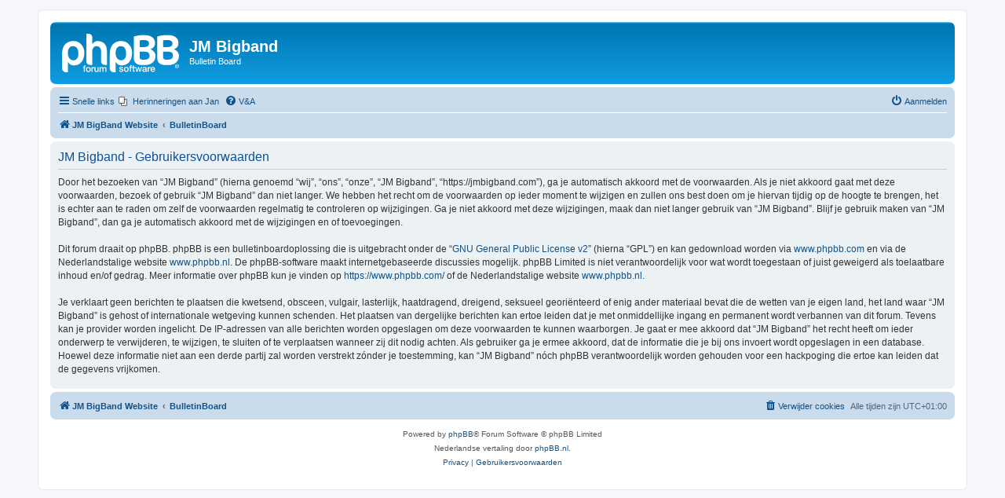

--- FILE ---
content_type: text/html; charset=UTF-8
request_url: https://jmbigband.com/ucp.php?mode=terms&sid=702e6fa5ffda14842affe735bfd15378
body_size: 3340
content:
<!DOCTYPE html>
<html dir="ltr" lang="nl-nl">
<head>
<meta charset="utf-8" />
<meta http-equiv="X-UA-Compatible" content="IE=edge">
<meta name="viewport" content="width=device-width, initial-scale=1" />

<title>JM Bigband - Gebruikerspaneel - Gebruikersvoorwaarden</title>

	<link rel="alternate" type="application/atom+xml" title="Feed - JM Bigband" href="/feed?sid=0e60ff323c371486daa7073559a06d66">			<link rel="alternate" type="application/atom+xml" title="Feed - Nieuwe onderwerpen" href="/feed/topics?sid=0e60ff323c371486daa7073559a06d66">				

<!--
	phpBB style name: prosilver
	Based on style:   prosilver (this is the default phpBB3 style)
	Original author:  Tom Beddard ( http://www.subBlue.com/ )
	Modified by:
-->

<link href="./assets/css/font-awesome.min.css?assets_version=9" rel="stylesheet">
<link href="./styles/prosilver/theme/stylesheet.css?assets_version=9" rel="stylesheet">
<link href="./styles/prosilver/theme/nl/stylesheet.css?assets_version=9" rel="stylesheet">




<!--[if lte IE 9]>
	<link href="./styles/prosilver/theme/tweaks.css?assets_version=9" rel="stylesheet">
<![endif]-->


<link href="./ext/phpbb/pages/styles/prosilver/theme/pages_common.css?assets_version=9" rel="stylesheet" media="screen">



</head>
<body id="phpbb" class="nojs notouch section-ucp ltr ">


<div id="wrap" class="wrap">
	<a id="top" class="top-anchor" accesskey="t"></a>
	<div id="page-header">
		<div class="headerbar" role="banner">
					<div class="inner">

			<div id="site-description" class="site-description">
		<a id="logo" class="logo" href="http://jmbigband.com/index.html" title="JM BigBand Website">
					<span class="site_logo"></span>
				</a>
				<h1>JM Bigband</h1>
				<p>Bulletin Board</p>
				<p class="skiplink"><a href="#start_here">Doorgaan naar inhoud</a></p>
			</div>

									
			</div>
					</div>
				<div class="navbar" role="navigation">
	<div class="inner">

	<ul id="nav-main" class="nav-main linklist" role="menubar">

		<li id="quick-links" class="quick-links dropdown-container responsive-menu hidden" data-skip-responsive="true">
			<a href="#" class="dropdown-trigger">
				<i class="icon fa-bars fa-fw" aria-hidden="true"></i><span>Snelle links</span>
			</a>
			<div class="dropdown">
				<div class="pointer"><div class="pointer-inner"></div></div>
				<ul class="dropdown-contents" role="menu">
								<li class="small-icon icon-pages icon-page-loet-for-dirigent">
			<a href="/loet-for-dirigent?sid=0e60ff323c371486daa7073559a06d66" role="menuitem">
				<span>Loet for Dirigent!</span>
			</a>
		</li>
	
					
										<li class="separator"></li>

									</ul>
			</div>
		</li>

					<li class="small-icon icon-pages icon-page-Nieuws no-bulletin">
			<a href="/Nieuws?sid=0e60ff323c371486daa7073559a06d66" title="Herinneringen aan Jan" role="menuitem">
				<span>Herinneringen aan Jan</span>
			</a>
		</li>
			<li data-skip-responsive="true">
			<a href="/help/faq?sid=0e60ff323c371486daa7073559a06d66" rel="help" title="Veelgestelde vragen" role="menuitem">
				<i class="icon fa-question-circle fa-fw" aria-hidden="true"></i><span>V&amp;A</span>
			</a>
		</li>
						
			<li class="rightside"  data-skip-responsive="true">
			<a href="./ucp.php?mode=login&amp;redirect=ucp.php%3Fmode%3Dterms&amp;sid=0e60ff323c371486daa7073559a06d66" title="Aanmelden" accesskey="x" role="menuitem">
				<i class="icon fa-power-off fa-fw" aria-hidden="true"></i><span>Aanmelden</span>
			</a>
		</li>
						</ul>

	<ul id="nav-breadcrumbs" class="nav-breadcrumbs linklist navlinks" role="menubar">
				
		
		<li class="breadcrumbs" itemscope itemtype="https://schema.org/BreadcrumbList">

							<span class="crumb" itemtype="https://schema.org/ListItem" itemprop="itemListElement" itemscope><a itemprop="item" href="http://jmbigband.com/index.html" data-navbar-reference="home"><i class="icon fa-home fa-fw" aria-hidden="true"></i><span itemprop="name">JM BigBand Website</span></a><meta itemprop="position" content="1" /></span>
			
							<span class="crumb" itemtype="https://schema.org/ListItem" itemprop="itemListElement" itemscope><a itemprop="item" href="./index.php?sid=0e60ff323c371486daa7073559a06d66" accesskey="h" data-navbar-reference="index"><span itemprop="name">BulletinBoard</span></a><meta itemprop="position" content="2" /></span>

			
					</li>

		
			</ul>

	</div>
</div>
	</div>

	
	<a id="start_here" class="anchor"></a>
	<div id="page-body" class="page-body" role="main">
		
		

	<div class="panel">
		<div class="inner">
		<div class="content">
			<h2 class="sitename-title">JM Bigband - Gebruikersvoorwaarden</h2>
			<div class="agreement">Door het bezoeken van “JM Bigband” (hierna genoemd “wij”, “ons”, “onze”, “JM Bigband”, “https://jmbigband.com”), ga je automatisch akkoord met de voorwaarden. Als je niet akkoord gaat met deze voorwaarden, bezoek of gebruik “JM Bigband” dan niet langer. We hebben het recht om de voorwaarden op ieder moment te wijzigen en zullen ons best doen om je hiervan tijdig op de hoogte te brengen, het is echter aan te raden om zelf de voorwaarden regelmatig te controleren op wijzigingen. Ga je niet akkoord met deze wijzigingen, maak dan niet langer gebruik van “JM Bigband”. Blijf je gebruik maken van “JM Bigband”, dan ga je automatisch akkoord met de wijzigingen en of toevoegingen.
	<br><br>
	Dit forum draait op phpBB. phpBB is een bulletinboardoplossing die is uitgebracht onder de “<a href="http://opensource.org/licenses/gpl-2.0.php">GNU General Public License v2</a>” (hierna “GPL”) en kan gedownload worden via <a href="https://www.phpbb.com/">www.phpbb.com</a> en via de Nederlandstalige website <a href="http://www.phpbb.nl">www.phpbb.nl</a>. De phpBB-software maakt internetgebaseerde discussies mogelijk. phpBB Limited is niet verantwoordelijk voor wat wordt toegestaan of juist geweigerd als toelaatbare inhoud en/of gedrag. Meer informatie over phpBB kun je vinden op <a href="https://www.phpbb.com/">https://www.phpbb.com/</a> of de Nederlandstalige website <a href="https://www.phpbb.nl">www.phpbb.nl</a>.
	<br><br>
	Je verklaart geen berichten te plaatsen die kwetsend, obsceen, vulgair, lasterlijk, haatdragend, dreigend, seksueel georiënteerd of enig ander materiaal bevat die de wetten van je eigen land, het land waar “JM Bigband” is gehost of internationale wetgeving kunnen schenden. Het plaatsen van dergelijke berichten kan ertoe leiden dat je met onmiddellijke ingang en permanent wordt verbannen van dit forum. Tevens kan je provider worden ingelicht. De IP-adressen van alle berichten worden opgeslagen om deze voorwaarden te kunnen waarborgen. Je gaat er mee akkoord dat “JM Bigband” het recht heeft om ieder onderwerp te verwijderen, te wijzigen, te sluiten of te verplaatsen wanneer zij dit nodig achten. Als gebruiker ga je ermee akkoord, dat de informatie die je bij ons invoert wordt opgeslagen in een database. Hoewel deze informatie niet aan een derde partij zal worden verstrekt zónder je toestemming, kan “JM Bigband” nóch phpBB verantwoordelijk worden gehouden voor een hackpoging die ertoe kan leiden dat de gegevens vrijkomen.
	</div>
		</div>
		</div>
	</div>


			</div>


<div id="page-footer" class="page-footer" role="contentinfo">
	<div class="navbar" role="navigation">
	<div class="inner">

	<ul id="nav-footer" class="nav-footer linklist" role="menubar">
		<li class="breadcrumbs">
							<span class="crumb"><a href="http://jmbigband.com/index.html" data-navbar-reference="home"><i class="icon fa-home fa-fw" aria-hidden="true"></i><span>JM BigBand Website</span></a></span>									<span class="crumb"><a href="./index.php?sid=0e60ff323c371486daa7073559a06d66" data-navbar-reference="index"><span>BulletinBoard</span></a></span>					</li>
		
				<li class="rightside">Alle tijden zijn <span title="Europa/Amsterdam">UTC+01:00</span></li>
							<li class="rightside">
				<a href="./ucp.php?mode=delete_cookies&amp;sid=0e60ff323c371486daa7073559a06d66" data-ajax="true" data-refresh="true" role="menuitem">
					<i class="icon fa-trash fa-fw" aria-hidden="true"></i><span>Verwijder cookies</span>
				</a>
			</li>
														</ul>

	</div>
</div>

	<div class="copyright">
				<p class="footer-row">
			<span class="footer-copyright">Powered by <a href="https://www.phpbb.com/">phpBB</a>&reg; Forum Software &copy; phpBB Limited</span>
		</p>
				<p class="footer-row">
			<span class="footer-copyright">Nederlandse vertaling door <a href="https://www.phpbb.nl/">phpBB.nl</a>.</span>
		</p>
						<p class="footer-row" role="menu">
			<a class="footer-link" href="./ucp.php?mode=privacy&amp;sid=0e60ff323c371486daa7073559a06d66" title="Privacy" role="menuitem">
				<span class="footer-link-text">Privacy</span>
			</a>
			|
			<a class="footer-link" href="./ucp.php?mode=terms&amp;sid=0e60ff323c371486daa7073559a06d66" title="Gebruikersvoorwaarden" role="menuitem">
				<span class="footer-link-text">Gebruikersvoorwaarden</span>
			</a>
		</p>
					</div>

	<div id="darkenwrapper" class="darkenwrapper" data-ajax-error-title="AJAX-fout" data-ajax-error-text="Er ging iets mis met het verwerken van je aanvraag." data-ajax-error-text-abort="Aanvraag is afgebroken door de gebruiker." data-ajax-error-text-timeout="Je aanvraag is verlopen; probeer het nog een keer." data-ajax-error-text-parsererror="Er ging iets mis met de aanvraag en de server stuurde een ongeldige reactie terug.">
		<div id="darken" class="darken">&nbsp;</div>
	</div>

	<div id="phpbb_alert" class="phpbb_alert" data-l-err="Fout" data-l-timeout-processing-req="Tijdslimiet voor aanvraag verstreken.">
		<a href="#" class="alert_close">
			<i class="icon fa-times-circle fa-fw" aria-hidden="true"></i>
		</a>
		<h3 class="alert_title">&nbsp;</h3><p class="alert_text"></p>
	</div>
	<div id="phpbb_confirm" class="phpbb_alert">
		<a href="#" class="alert_close">
			<i class="icon fa-times-circle fa-fw" aria-hidden="true"></i>
		</a>
		<div class="alert_text"></div>
	</div>
</div>

</div>

<div>
	<a id="bottom" class="anchor" accesskey="z"></a>
	<img class="sr-only" aria-hidden="true" src="&#x2F;cron&#x2F;cron.task.text_reparser.pm_text&#x3F;sid&#x3D;0e60ff323c371486daa7073559a06d66" width="1" height="1" alt="">
</div>

<script src="./assets/javascript/jquery-3.6.0.min.js?assets_version=9"></script>
<script src="./assets/javascript/core.js?assets_version=9"></script>



<script src="./styles/prosilver/template/forum_fn.js?assets_version=9"></script>
<script src="./styles/prosilver/template/ajax.js?assets_version=9"></script>



</body>
</html>
